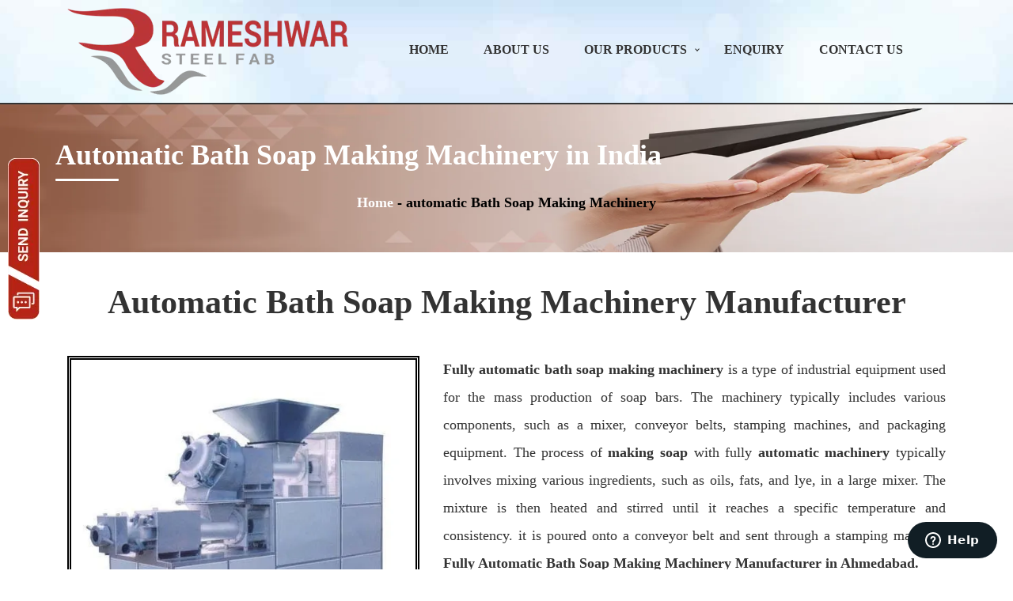

--- FILE ---
content_type: text/html; charset=UTF-8
request_url: https://detergentcakemachine.com/automatic-bath-soap.htm
body_size: 5468
content:
<!doctype html>
<html lang="en-IN" class="no-js">
<head>
<meta name="theme-color" content="#bb3439">
<link rel="apple-touch-icon-precomposed" type="image/x-icon" href="images/favicon.png" sizes="192x192" />
<meta charset="utf-8">
<meta name="robots" content="index, follow, max-snippet:-1, max-image-preview:large, max-video-preview:-1"/>
<meta name="googlebot" content="index,follow,max-snippet:-1,max-image-preview:large,max-video-preview:-1">
<meta name="bingbot" content="index,follow,max-snippet:-1,max-image-preview:large,max-video-preview:-1">
<link rel="canonical" href="https://detergentcakemachine.com/automatic-bath-soap.htm">
<meta name="viewport" content="width=device-width, initial-scale=1.0">
<meta http-equiv="Content-Type" content="text/html; charset=iso-8859-1" />
<link rel="Sortcut Icon" href="images/favicon.png" />
<meta name="Robots" content="index,follow"/>
<meta name="author" content="Rameshwar Steel Fab, detergentcakemachine.com"/>
<meta name="owner" content="Rameshwar Steel Fab"/>
<meta name="Publisher" content="Rameshwar Steel Fab"/>
<meta name="copyright" content="All Copyrights © 2025 Rameshwar Steel Fab, All rights reserved"/>
<title>Fully automatic Bath Soap Making Machinery Machine | automatic Bath Soap Making Machinery Manufacturer in India</title>
<meta name="description" content="Manufacturer, supplier & exporter of Automatic Bath Soap, plant, powder making machine plant soap making machine & suppliers in ahmedabad-india."/>
<meta name="keywords" content="Fully automatic Bath Soap Making Machinery Machine Machine, Soap Making Machinery, Manufacturers of Soap Making Machinery, Detergent powder making machine, detergent powder making, Suppliers of detergent powder making, Soap Making Machine, India Soap Making Machine, Soap Making Machine Manufacturers from Ahmedabad, Gujarat, India"/>
<link rel="stylesheet" type="text/css" href="css/style.css">
<script src="js/all-jquery.js"></script>
<!-- Open Graph / Facebook -->
<meta property="og:type" content="website"><meta property="og:url" content="https://detergentcakemachine.com/https://detergentcakemachine.com/automatic-bath-soap.htm"><meta property="og:title" content="Fully automatic Bath Soap Making Machinery Machine Machine | Manufacturer of Detergent Soap Making Machine from India"><meta property="og:description" content="Manufacturer, supplier & exporter of detergent soap making machine, plant, powder making machine plant soap making machine& suppliers in ahmedabad-india."><meta property="og:image" content="https://detergentcakemachine.com/images/automaticdetergentmakingmachine.webp">
<!-- Twitter -->
<meta name="twitter:card" content="summary" /><meta name="twitter:card" content="summary_large_image"><meta name="twitter:url" content="https://detergentcakemachine.com/https://detergentcakemachine.com/automatic-bath-soap.htm"><meta name="twitter:title" content="Fully automatic Bath Soap Making Machinery Machine Machine | Manufacturer of Detergent Soap Making Machine from India"><meta name="twitter:description" content="Manufacturer, supplier & exporter of detergent soap making machine, plant, powder making machine plant soap making machine& suppliers in ahmedabad-india."><meta name="twitter:image" content="https://detergentcakemachine.com/images/automaticdetergentmakingmachine.webp">
<script type="application/ld+json">{"@context":"https://schema.org/","@type":"Product","name":"Fully automatic Bath Soap Making Machinery Machine Machine","image":"https://detergentcakemachine.com/images/automaticdetergentmakingmachine.webp","description":"Manufacturer, supplier & exporter of detergent soap making machine, plant, powder making machine plant soap making machine& suppliers in ahmedabad-india.","brand":{"@type":"Brand","name":"detergent cake machine"},"sku":"20","gtin8":"d11","mpn":"25","offers":{"@type":"AggregateOffer","url":"https://detergentcakemachine.com/","priceCurrency":"INR","lowPrice":"100000","highPrice":"3600000","offerCount":"1"},"aggregateRating":{"@type":"AggregateRating","ratingValue":"4.3","bestRating":"5","worstRating":"0","ratingCount":"100","reviewCount":"100"},"review":[{"@type":"Review","name":"Vishal Jain","reviewBody":"Expert in All Soap manufacturing MachineryGood Quality!!","reviewRating":{"@type":"Rating","ratingValue":"5","bestRating":"5","worstRating":"0"},"datePublished":"2021-03-10","author":{"@type":"Person","name":"detergent cake machine"},"publisher":{"@type":"Organization","name":"Rameshwar Steel Fab"}},{"@type":"Review","name":"Yadav Rakesh","reviewBody":"Very good services  -Rameshwar Steel Fab is a group of proficient engineers and technocrats, who have leveraged their expertise and years of experience to manufacturer and export high quality machines and plant for multifarious industries.","reviewRating":{"@type":"Rating","ratingValue":"5","bestRating":"5","worstRating":"0"},"datePublished":"2018-12-12","author":{"@type":"Person","name":"detergent cake machine"},"publisher":{"@type":"Organization","name":"Rameshwar Steel Fab"}}]}</script>
<script type="application/ld+json">{"@context":"https://schema.org","@type":"LocalBusiness","name":"detergent cake machine","image":"https://detergentcakemachine.com/images/automaticdetergentmakingmachine.webp","@id":"","url":"https://detergentcakemachine.com/","telephone":"9725605639","priceRange":"500000","address":{"@type":"PostalAddress","streetAddress":"31, Shayona Ind. Estate, Near Panchratana estate, Ramol Cross Road, Vatwa, G.I.D.C. Phase-4, Ahmedabad-382445","addressLocality":"Ahmedabad","postalCode":"382445","addressCountry":"IN"},"geo":{"@type":"GeoCoordinates","latitude":22.98302,"longitude":72.654043},"sameAs":["https://www.facebook.com/rameshwarsteel/","https://www.youtube.com/watch?v=j2Vs76gVU_g"]}</script>
<script type="application/ld+json">{"@context":"https://schema.org/","@type":"BreadcrumbList","itemListElement":[{"@type":"ListItem","position":1,"name":"index","item":"https://detergentcakemachine.com"},{"@type":"ListItem","position":2,"name":"automatic bath soap","item":"https://detergentcakemachine.com/automatic-bath-soap.htm"}]}</script>
<!-- Global site tag (gtag.js) - Google Analytics -->
<script async src="https://www.googletagmanager.com/gtag/js?id=G-WEXX82QVSM"></script>
<script>
window.dataLayer = window.dataLayer || [];
function gtag(){dataLayer.push(arguments);}
gtag('js', new Date());

gtag('config', 'G-WEXX82QVSM');
</script>
<!-----------End Google Analytics----------->
<script type="application/ld+json">{"@context":"https://schema.org","@type":"Organization","name":"Detergent Cake Making Machine","alternateName":"Detergent Powder Making Machine","url":"https://detergentcakemachine.com/","logo":"https://detergentcakemachine.com/","contactPoint":{"@type":"ContactPoint","telephone":"91 - 09725605639","contactType":"customer service","contactOption":"TollFree","areaServed":"IN","availableLanguage":"en"}}</script>
<script type="application/ld+json">{"@context":"https://schema.org/","@type":"WebSite","name":"Detergent Cake Making Machine","url":"https://detergentcakemachine.com/","potentialAction":{"@type":"SearchAction","target":"{search_term_string}","query-input":"required name=search_term_string"}}</script>
<!-- Google Tag Manager -->
<script>(function(w,d,s,l,i){w[l]=w[l]||[];w[l].push({'gtm.start':
new Date().getTime(),event:'gtm.js'});var f=d.getElementsByTagName(s)[0],
j=d.createElement(s),dl=l!='dataLayer'?'&l='+l:'';j.async=true;j.src=
'https://www.googletagmanager.com/gtm.js?id='+i+dl;f.parentNode.insertBefore(j,f);
})(window,document,'script','dataLayer','GTM-MHK7DXD7');</script>
<!-- End Google Tag Manager -->
</head>
<body>
<!-- Google Tag Manager (noscript) -->
<noscript><iframe src="https://www.googletagmanager.com/ns.html?id=GTM-MHK7DXD7"
height="0" width="0" style="display:none;visibility:hidden"></iframe></noscript>
<!-- End Google Tag Manager (noscript) -->
<div class="header-bg">
<div class="container">
<div class="row">
<div class="col-sm-4">
<a href="https://detergentcakemachine.com/"><img src="images/detergent-cake-machine-logo.webp" width="355" height="110" alt="Toilet Soap Making Machine logo"></a></div>
<div class="col-sm-8">
<div id="cssmenu"><ul>
<li><a href="https://detergentcakemachine.com/">Home</a></li>
<li><a href="about-us.htm">About Us</a></li>
<li><a href="products.htm">Our Products</a>
<ul style="overflow:scroll; height:450px;">
<li><a href="toilet-soap-making-machine.htm">Toilet Soap Making Machine</a></li>
<li><a href="detergent-powder-making-machine.htm">Detergent Powder Making Machine</a></li>
<li><a href="washing-powder-making-plant.htm">Washing Powder Making Plant</a></li>
<li><a href="detergent-soap-making-machine.htm">Detergent Soap Making Machine</a></li>
<li><a href="liquid-detergent-making-machine.htm">Liquid Detergent Making Machine</a></li>
<li><a href="shampoo-making-machine.htm">Shampoo Making Machine</a></li>
<li><a href="washing-powder-making-machine.htm">Washing Powder Making Machine</a></li>
<li><a href="toilet-soap-mixer-plant.htm">Toilet Soap Mixer Plant</a></li>
<li><a href="automatic-toilet-soap-plant.htm">Automatic Toilet Soap Plant</a></li>
<li><a href="bath-soap-manufacture-plant.htm">Bath Soap manufacture Plant</a></li>
<li><a href="detergent-bar-manufacturing-plant.htm">Detergent Bar Manufacturing Plant</a></li>
<li><a href="detergent-powder-mixing-plant.htm">Detergent Powder Mixing Plant</a></li>
<li><a href="detergent-powder-manufacturing-plant.htm">Detergent Powder Manufacturing Plant</a></li>
<li><a href="washing-powder-manufacturing-machine.htm">Washing Powder Manufacturing Machine</a></li>
<li><a href="washing-powder-mixer.htm">Washing Powder Mixer</a></li></ul></li>
<li><a href="enquiry.htm">Enquiry</a></li>
<li><a href="contact-us.htm">Contact Us</a></li></ul></div></div></div></div></div>
<div class="aboutus">
<div class="container">
<div class="title">
<h1>Automatic Bath Soap Making Machinery in India</h1>
<div class="border"></div>
<div class="about-section1">
<p><a href="https://detergentcakemachine.com/"> Home</a> - automatic Bath Soap Making Machinery</p></div></div></div></div>
<div class="product1">
<div class="container">
<div class="row">
<div class="row">
<div class="col-sm-12">
<h2 style="font-weight:600">Automatic Bath Soap Making Machinery Manufacturer</h2><br></div></div>
<div class="col-sm-5"><div class="border-1">
<img src="images/soap-making-fully-automatic-machine.webp" width="500" height="500" alt="automatic bath soap machinery Making Machine"></div><p>&nbsp;</p>
<p class="price-bt"> <a href="#" class="get-latest-price-bt" data-toggle="modal" data-target="#exampleModal">Get Latest Price</a></p></div>
<div class="col-sm-7">
<p><strong>Fully automatic bath soap making machinery</strong> is a type of industrial equipment used for the mass production of soap bars. The machinery typically includes various components, such as a mixer, conveyor belts, stamping machines, and packaging equipment.
The process of <strong>making soap</strong> with fully <strong>automatic machinery </strong>typically involves mixing various ingredients, such as oils, fats, and lye, in a large mixer. The mixture is then heated and stirred until it reaches a specific temperature and consistency.  it is poured onto a conveyor belt and sent through a stamping machine, <strong>Fully Automatic Bath Soap Making Machinery Manufacturer in Ahmedabad.</strong></p>
<p>The bars are then dried and packaged using packaging equipment, such as shrink wrapping machines or carton sealers. <strong><a href="https://detergentcakemachine.com/">Fully automatic soap making machinery in India</a></strong>. It can produce large quantities of soap bars quickly and efficiently, making it ideal for use in large-scale manufacturing operations.
It's important to note that <strong>fully automatic soap making machinery </strong>can be complex and requires specialized knowledge to operate safely and effectively. As such, it's typically only used by experienced professionals in the <strong>soap manufacturing industry. </strong></p></div></div></div></div>
<div class="product1">
<div class="container">
<div class="row">
<div class="col-sm-12"><h2 style="font-weight:600; text-align:start;">Fully Automatic Soap Stamping Machine Manufacturer</h2></div>
<div class="col-sm-7">
<p>We Are Leading <strong>Manufacturer ,Supplier of  fully automatic soap stamping machine</strong> is a piece of equipment designed to automate the process of <strong>stamping soap bars</strong>. These machines can stamp a variety of soap bar shapes and sizes, and they are typically used in large-scale <strong>soap manufacturing</strong> operations.
The machine consists of a conveyor belt that carries soap bars to a stamping station. At the stamping station, a mold is used to create the desired shape of the soap bar, while a stamp is used to imprint a logo or design onto the soap. <strong>fully automatic soap stamping making machinery machine</strong>, it is essential to consider factors such as the desired production rate, soap size and shape, and the level of automation required. </p></div>
<div class="col-sm-5"><img src="images/automatic-strapping-machine.webp" width="400" height="400" alt="
Fully Automatic Soap Stamping Machine"><p class="price-bt"> <a href="#" class="get-latest-price-bt" data-toggle="modal" data-target="#exampleModal" style="margin-top:">Get Latest Price</a></p></div>
<h3 style="font-weight:600; text-align:start; font-size:34px;" >Fully Automatic Soap Stamping Machine Suppliers </h3>
<p> <strong>fully automatic soap stamping machine</strong> are operates by using a series of sensors and controllers to detect the presence of soap bars on the conveyor belt, position the molds and stamps in the correct location, and activate the stamping process.Benefits of using a <strong>fully automatic soap stamping machineSuppliers in India.</strong> include increased production efficiency, consistent quality control, and reduced labor costs. Additionally, these machines can improve product appearance and enhance branding efforts by allowing for customization of soap bar designs.It is also essential to ensure that the machine is easy to operate, maintain, and service, with a high level of reliability and durability.</p></div></div></div>
<div class="advantage">
<div class="container">
<div class="row">
<div class="col-sm-12">
<h3>There are several advantages to using Fully Automatic Soap Making Machinery</h3></div>
<div class="col-sm-10"><ul>
<li>Fully automatic soap making machinery can produce large quantities of soap quickly and efficiently, with minimal labor required. This can result in lower production costs and higher profits for soap manufacturers.</li>
<li>The soap stamping machine can also imprint custom logos and designs on the soap.</li>
<li>Fully automatic soap making machinery uses advanced control systems to regulate the soap-making process accurately. </li>
<li>Fully automatic soap making machinery is designed to meet strict hygiene standards, with easy-to-clean surfaces and materials that resist corrosion and degradation.</li>
<li>The soap-making machinery comes with an automatic soap cutting system that cuts the soap into the desired size and shape.</li></ul></div></div></div></div>
<hr>
<div class="new-pages">
 <div class="container">
 <div class="row">
 <div class="col-sm-12">
 <h3> Related Pages :-</h3>
 <ul>
 <li><a href="https://detergentcakemachine.com/laundry-soap-plant.htm">Laundry Soap Plant</a></li>
 <li><a href="https://detergentcakemachine.com/detergent-cake-powder-plant.htm">Detergent Cake Powder Plant</a></li>
 <li><a href="https://detergentcakemachine.com/spray-dryer-washing-powder-plant.htm">Spray Dryer Washing Powder Plant </a></li>
 <li><a href="https://detergentcakemachine.com/vacuum-plodder-machine.htm">Duplex vacuum plodder machine </a></li>
 <li><a href="https://detergentcakemachine.com/automatic-soap-making-machinery.htm"> Automatic Soap making Machinery</a></li>
 <li><a href="bar-soap-making-full-line-machinery.htm">Bar Soap Making full line Machinery</a></li>
 <li><a href="soap-stamping-machine.htm">Soap Stamping Machine </a></li>
 <li><a href="soap-saponification-plant.htm">Soap Saponification Plant</a></li>
 <li><a href="detergent-making-machine.htm">Detergent Making Machine</a></li>
 </ul></div></div></div></div>
<footer>
<div class="footer-bg">
<div class="container">
<div class="row footer">
<div class="col-sm-2">
<h3>Quick Links</h3><ul>
<li><a href="https://detergentcakemachine.com/">Home</a></li>
<li><a href="about-us.htm">About Us</a></li>
<li><a href="products.htm">Our Products</a></li>
<li><a href="enquiry.htm">Enquiry</a></li>
<li><a href="contact-us.htm">Contact Us</a></li>
<li><a href="https://detergentcakemachine.com/our-presence.htm">Our Presence</a></li></ul></div>
<h3>Our Products</h3>
<div class="col-sm-4">
<ul>
<li><a href="toilet-soap-making-machine.htm">Toilet Soap Making Machine</a></li>
<li><a href="detergent-powder-making-machine.htm">Detergent Powder Making Machine</a></li>
<li><a href="washing-powder-making-plant.htm">Washing Powder Making Plant</a></li>
<li><a href="detergent-soap-making-machine.htm">Detergent Soap Making Machine</a></li>
<li><a href="liquid-detergent-making-machine.htm">Liquid Detergent Making Machine</a></li>
<li><a href="shampoo-making-machine.htm">Shampoo Making Machine</a></li></ul></div>
<div class="col-sm-3">
<ul>
<li><a href="washing-powder-making-machine.htm">Washing Powder Machine</a></li>
<li><a href="toilet-soap-mixer-plant.htm">Toilet Soap Mixer Plant</a></li>
<li><a href="vacuum-plodder-machine.htm">Vaccum Plodder Machine</a></li>
<li><a href="washing-powder-mixer.htm">Washing Powder Mixer</a></li>
<li><a href="automatic-bath-soap.htm">Automatic soap Machinery</a></li>
<li><a href="soap-sigma-mixer-machine.htm">Soap Sigma Mixer Machine</a></li></ul></div>
<div class="col-sm-3">
<ul>
<li><a href="automatic-toilet-soap-plant.htm">Automatic Toilet Soap Plant</a></li>
<li><a href="bath-soap-manufacture-plant.htm">Bath Soap Plant</a></li>
<li><a href="detergent-bar-manufacturing-plant.htm">Detergent Bar Plant</a></li>
<li><a href="detergent-powder-mixing-plant.htm">Detergent Powder Plant</a></li>
<li><a href="detergent-powder-manufacturing-plant.htm">Detergent Mixing Plant</a></li>
<li><a href="washing-powder-manufacturing-machine.htm">Washing Powder Machine </a></li></ul></div></div></div>
<div class="row">
<div class="col-sm-10">
<p class="text-center">Owned & Powered by ::&nbsp; <a href="https://vinayakinfosoft.com/" target="blank" rel="nofollow noopener">#1 Vinayak InfoSoft - SEO Company Ahmedabad </a>|| &nbsp;<a href="disclaimer.htm">Disclaimer</a> || &nbsp;<a href="sitemap.xml">Sitemap</a> ||  </p></div>
<div class="col-sm-2">
<div class="row">
<div class="col-sm-3">
<a rel="nofollow noopener" href="https://www.facebook.com/rameshwarsteel/"><img src="images/facebook.webp" width="40" height="40" alt="facebook"></a></div>
<div class="col-sm-9">
<a rel="nofollow noopener" href="https://detergentcakeplant.wordpress.com/"><img src="images/wordpress.webp" alt="wordpress" width="40" height="35"></a></div></div></div></div></div></footer>
<!--Start of Zopim Live Chat Script-->
<script type="text/javascript">
window.$zopim||(function(d,s){var z=$zopim=function(c){z._.push(c)},$=z.s=
d.createElement(s),e=d.getElementsByTagName(s)[0];z.set=function(o){z.set.
_.push(o)};z._=[];z.set._=[];$.async=!0;$.setAttribute("charset","utf-8");
$.src="//v2.zopim.com/?3ggsgz8L3iynRgko9NxaffAa5wAHCfRO";z.t=+new Date;$.
type="text/javascript";e.parentNode.insertBefore($,e)})(document,"script");
</script>
<!--End of Zopim Live Chat Script-->
<!--Start of Request A Quote-->
<script> 
$(function(){
$.get("enquiry_popup.htm", function( my_var ) {
$('body').prepend(my_var);
}, 'html');
});
</script>
<!--END of Request A Quote-->
</body>
</html>


--- FILE ---
content_type: text/html; charset=UTF-8
request_url: https://detergentcakemachine.com/save_enquery.php
body_size: 139
content:
1 + 1